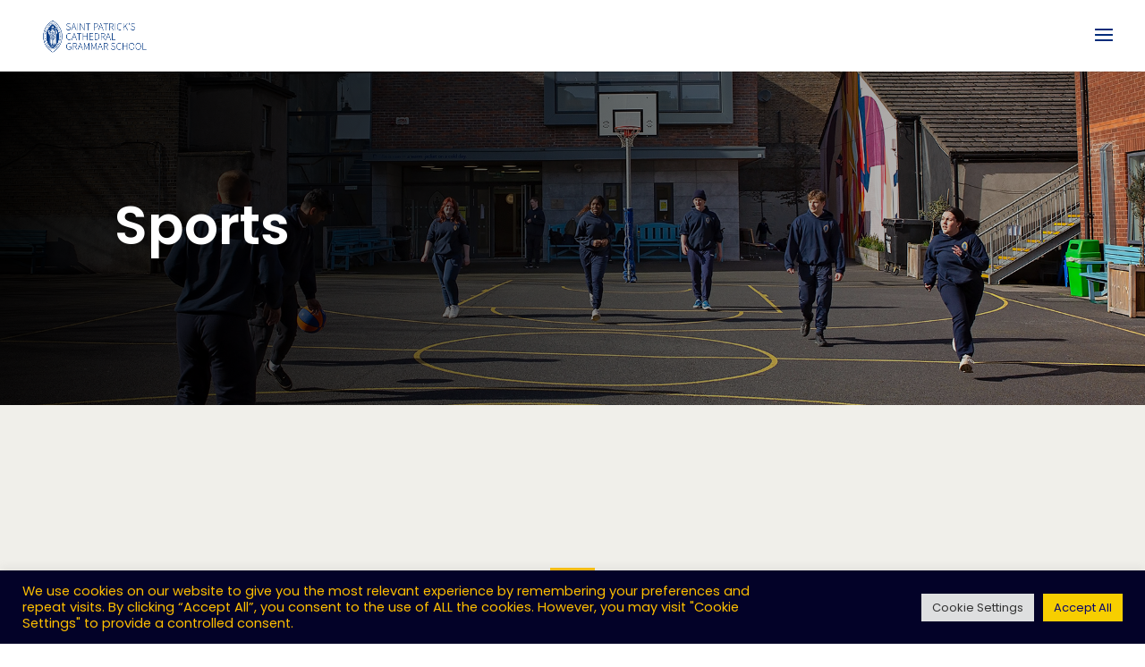

--- FILE ---
content_type: text/css
request_url: https://spcgs.ie/wp-content/et-cache/568/et-core-unified-deferred-568.min.css?ver=1766499929
body_size: 2703
content:
.et_pb_section_3.et_pb_section{padding-top:0px;padding-right:0px;padding-bottom:90px;padding-left:0px;background-color:#030228!important}.et_pb_row_5.et_pb_row{padding-top:0px!important;padding-right:0px!important;padding-bottom:27px!important;padding-left:0px!important;padding-top:0px;padding-right:0px;padding-bottom:27px;padding-left:0px}.et_pb_row_5,body #page-container .et-db #et-boc .et-l .et_pb_row_5.et_pb_row,body.et_pb_pagebuilder_layout.single #page-container #et-boc .et-l .et_pb_row_5.et_pb_row,body.et_pb_pagebuilder_layout.single.et_full_width_page #page-container #et-boc .et-l .et_pb_row_5.et_pb_row{max-width:1440px}.et_pb_divider_2{max-width:50px}.et_pb_divider_2:before{border-top-color:#FFBF00;border-top-width:3px}.et_pb_image_0,.et_pb_image_2{width:100%;max-width:100%!important;text-align:left;margin-left:0}.et_pb_image_0 .et_pb_image_wrap,.et_pb_image_0 img,.et_pb_image_1 .et_pb_image_wrap,.et_pb_image_1 img,.et_pb_image_2 .et_pb_image_wrap,.et_pb_image_2 img{width:100%}.et_pb_image_1{margin-top:-100px!important;width:100%;max-width:100%!important;text-align:left;margin-left:0}.et_pb_section_4.et_pb_section{padding-top:90px;padding-bottom:90px;background-color:#030228!important}.et_pb_text_5.et_pb_text,.et_pb_text_6.et_pb_text,.et_pb_text_7.et_pb_text{color:rgba(255,255,255,0.7)!important}.et_pb_text_5,.et_pb_text_6,.et_pb_text_7{line-height:1.8em;font-family:'Poppins',Helvetica,Arial,Lucida,sans-serif;font-size:16px;line-height:1.8em;margin-bottom:15px!important}.et_pb_text_5 ul li,.et_pb_text_6 ul li,.et_pb_text_7 ul li{font-family:'Poppins',Helvetica,Arial,Lucida,sans-serif;text-align:center}.et_pb_text_5 h2,.et_pb_text_6 h2,.et_pb_text_7 h2{font-family:'Poppins',Helvetica,Arial,Lucida,sans-serif;font-size:24px;line-height:1.4em;text-align:center}.et_pb_text_5 ul,.et_pb_text_6 ul,.et_pb_text_7 ul{list-style-type:none!important}.et_pb_row_8.et_pb_row{margin-top:30px!important}.et_pb_column_6{padding-top:200px}.et_pb_social_media_follow_network_0 a.icon,.et_pb_social_media_follow_network_1 a.icon,.et_pb_social_media_follow_network_2 a.icon{background-color:#002C7A!important}.et_pb_social_media_follow_network_0.et_pb_social_icon a.icon,.et_pb_social_media_follow_network_1.et_pb_social_icon a.icon,.et_pb_social_media_follow_network_2.et_pb_social_icon a.icon{border-radius:100px 100px 100px 100px}.et_pb_social_media_follow li.et_pb_social_media_follow_network_0 a,.et_pb_social_media_follow li.et_pb_social_media_follow_network_1 a,.et_pb_social_media_follow li.et_pb_social_media_follow_network_2 a{padding-top:14px;padding-right:14px;padding-bottom:14px;padding-left:14px;width:auto;height:auto}.et_pb_social_media_follow_network_0,.et_pb_social_media_follow_network_1,.et_pb_social_media_follow_network_2{margin-right:8px!important;margin-left:8px!important}.et_pb_divider_2.et_pb_module{margin-left:0px!important;margin-right:auto!important}@media only screen and (max-width:980px){.et_pb_image_0,.et_pb_image_1,.et_pb_image_2{text-align:center;margin-left:auto;margin-right:auto}.et_pb_column_6{padding-top:0px}}@media only screen and (max-width:767px){.et_pb_column_6{padding-top:0px}}